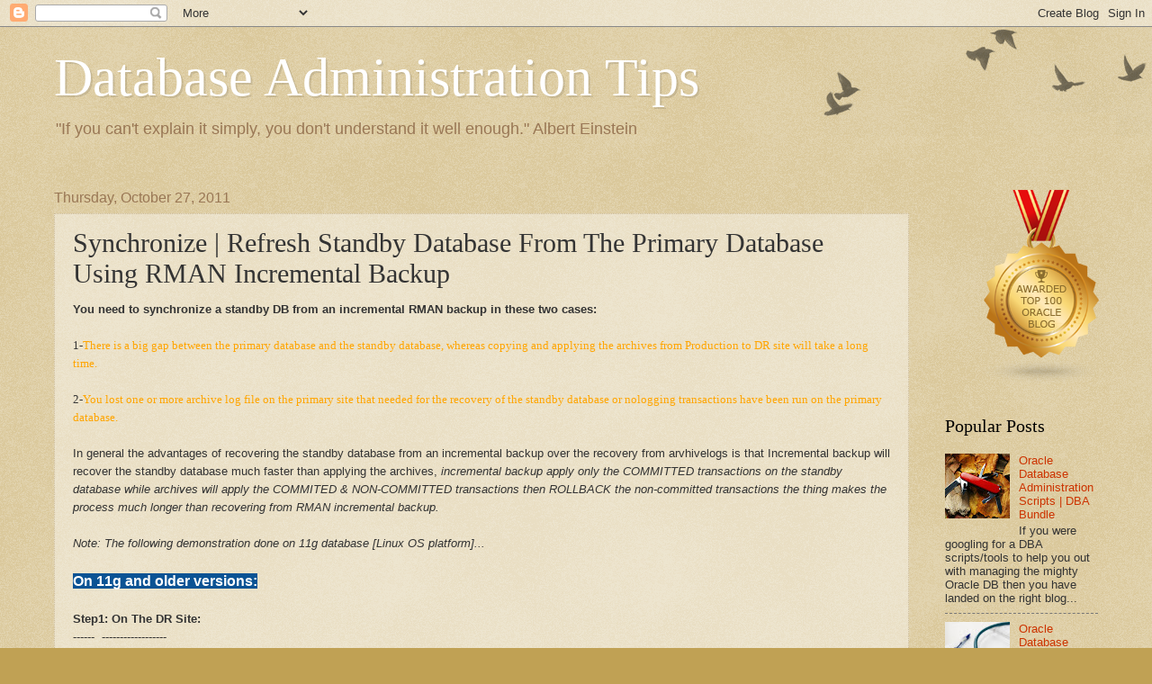

--- FILE ---
content_type: text/plain
request_url: https://www.google-analytics.com/j/collect?v=1&_v=j102&a=1288854858&t=pageview&_s=1&dl=http%3A%2F%2Fdba-tips.blogspot.com%2F2011%2F10%2Frefresh-standby-database-from-rman.html&ul=en-us%40posix&dt=Database%20Administration%20Tips%3A%20Synchronize%20%7C%20Refresh%20Standby%20Database%20From%20The%20Primary%20Database%20Using%20RMAN%20Incremental%20Backup&sr=1280x720&vp=1280x720&_u=IEBAAEABAAAAACAAI~&jid=427283861&gjid=1636080231&cid=2128869996.1769093621&tid=UA-24649057-2&_gid=394171270.1769093621&_r=1&_slc=1&z=1138899987
body_size: -452
content:
2,cG-0E4KYQ1K1V